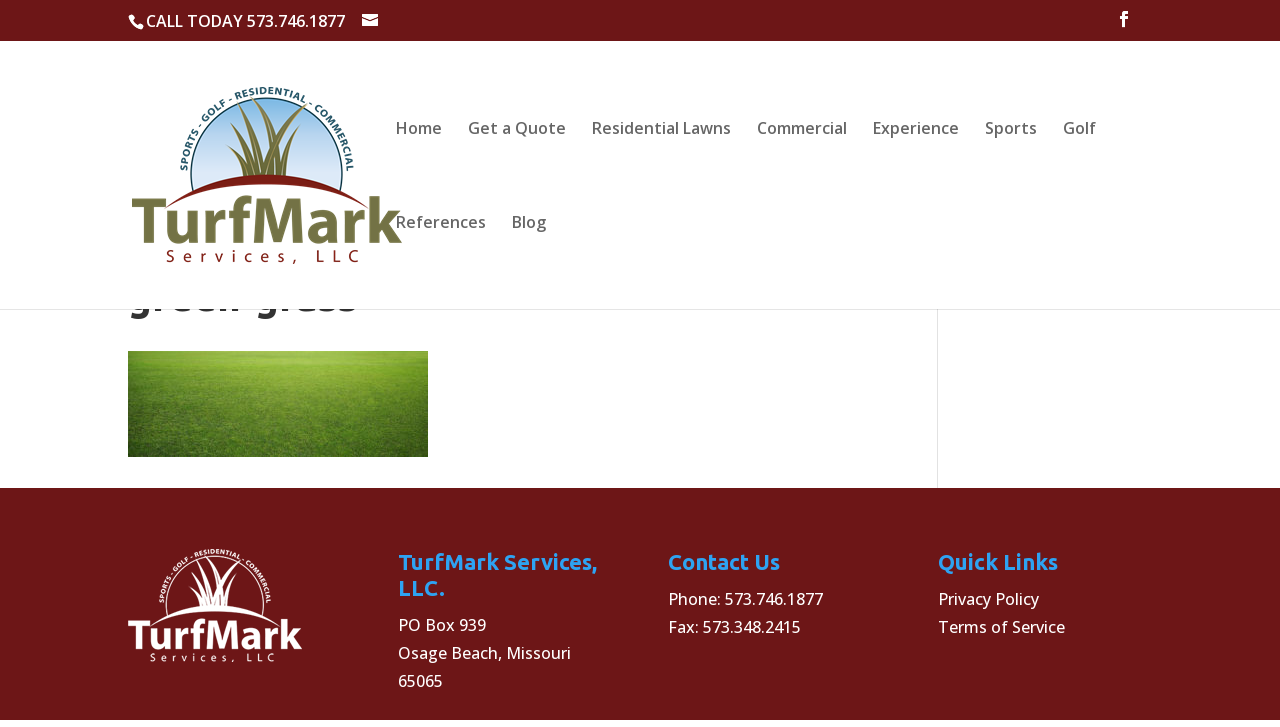

--- FILE ---
content_type: text/css
request_url: https://turfmarkservices.com/wp-content/themes/msw/style.css?ver=4.27.5
body_size: 310
content:
/*
Theme Name: MSW
Theme URI: 
Description: Child theme of Divi theme for the Divi theme
Author: <a href="http://www.elegantthemes.com">Elegant Themes</a>
Author URI: 
Template: Divi
Version: 3.0.100
*/

/* Generated by Orbisius Child Theme Creator (http://orbisius.com/products/wordpress-plugins/orbisius-child-theme-creator/) on Wed, 07 Feb 2018 19:23:59 +0000 */ 
/* The plugin now uses the recommended approach for loading the css files.*/

